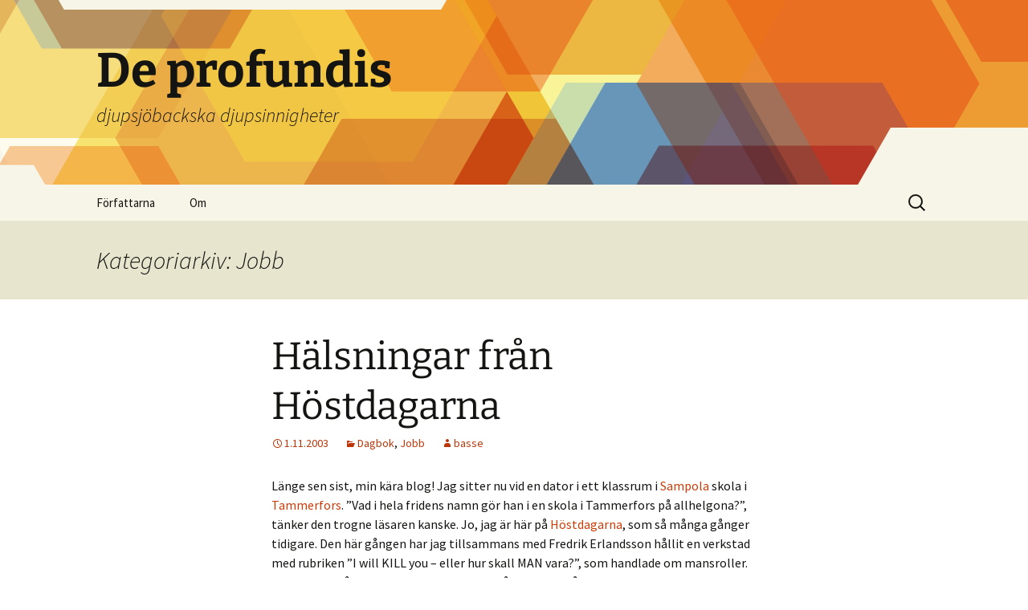

--- FILE ---
content_type: text/html; charset=UTF-8
request_url: http://djupsjobacka.com/blog/category/jobb/page/3/
body_size: 39419
content:
<!DOCTYPE html>
<html lang="sv-SE">
<head>
	<meta charset="UTF-8">
	<meta name="viewport" content="width=device-width, initial-scale=1.0">
	<title>Jobb | De profundis | Sida 3</title>
	<link rel="profile" href="https://gmpg.org/xfn/11">
	<link rel="pingback" href="http://djupsjobacka.com/xmlrpc.php">
	<meta name='robots' content='max-image-preview:large' />
<link rel='dns-prefetch' href='//secure.gravatar.com' />
<link rel='dns-prefetch' href='//stats.wp.com' />
<link rel='dns-prefetch' href='//v0.wordpress.com' />
<link rel='dns-prefetch' href='//jetpack.wordpress.com' />
<link rel='dns-prefetch' href='//s0.wp.com' />
<link rel='dns-prefetch' href='//public-api.wordpress.com' />
<link rel='dns-prefetch' href='//0.gravatar.com' />
<link rel='dns-prefetch' href='//1.gravatar.com' />
<link rel='dns-prefetch' href='//2.gravatar.com' />
<link rel="alternate" type="application/rss+xml" title="De profundis &raquo; Webbflöde" href="http://djupsjobacka.com/feed/" />
<link rel="alternate" type="application/rss+xml" title="De profundis &raquo; Kommentarsflöde" href="http://djupsjobacka.com/comments/feed/" />
<link rel="alternate" type="application/rss+xml" title="De profundis &raquo; Kategoriflöde för Jobb" href="http://djupsjobacka.com/blog/category/jobb/feed/" />
<style id='wp-img-auto-sizes-contain-inline-css'>
img:is([sizes=auto i],[sizes^="auto," i]){contain-intrinsic-size:3000px 1500px}
/*# sourceURL=wp-img-auto-sizes-contain-inline-css */
</style>
<style id='wp-emoji-styles-inline-css'>

	img.wp-smiley, img.emoji {
		display: inline !important;
		border: none !important;
		box-shadow: none !important;
		height: 1em !important;
		width: 1em !important;
		margin: 0 0.07em !important;
		vertical-align: -0.1em !important;
		background: none !important;
		padding: 0 !important;
	}
/*# sourceURL=wp-emoji-styles-inline-css */
</style>
<style id='wp-block-library-inline-css'>
:root{--wp-block-synced-color:#7a00df;--wp-block-synced-color--rgb:122,0,223;--wp-bound-block-color:var(--wp-block-synced-color);--wp-editor-canvas-background:#ddd;--wp-admin-theme-color:#007cba;--wp-admin-theme-color--rgb:0,124,186;--wp-admin-theme-color-darker-10:#006ba1;--wp-admin-theme-color-darker-10--rgb:0,107,160.5;--wp-admin-theme-color-darker-20:#005a87;--wp-admin-theme-color-darker-20--rgb:0,90,135;--wp-admin-border-width-focus:2px}@media (min-resolution:192dpi){:root{--wp-admin-border-width-focus:1.5px}}.wp-element-button{cursor:pointer}:root .has-very-light-gray-background-color{background-color:#eee}:root .has-very-dark-gray-background-color{background-color:#313131}:root .has-very-light-gray-color{color:#eee}:root .has-very-dark-gray-color{color:#313131}:root .has-vivid-green-cyan-to-vivid-cyan-blue-gradient-background{background:linear-gradient(135deg,#00d084,#0693e3)}:root .has-purple-crush-gradient-background{background:linear-gradient(135deg,#34e2e4,#4721fb 50%,#ab1dfe)}:root .has-hazy-dawn-gradient-background{background:linear-gradient(135deg,#faaca8,#dad0ec)}:root .has-subdued-olive-gradient-background{background:linear-gradient(135deg,#fafae1,#67a671)}:root .has-atomic-cream-gradient-background{background:linear-gradient(135deg,#fdd79a,#004a59)}:root .has-nightshade-gradient-background{background:linear-gradient(135deg,#330968,#31cdcf)}:root .has-midnight-gradient-background{background:linear-gradient(135deg,#020381,#2874fc)}:root{--wp--preset--font-size--normal:16px;--wp--preset--font-size--huge:42px}.has-regular-font-size{font-size:1em}.has-larger-font-size{font-size:2.625em}.has-normal-font-size{font-size:var(--wp--preset--font-size--normal)}.has-huge-font-size{font-size:var(--wp--preset--font-size--huge)}.has-text-align-center{text-align:center}.has-text-align-left{text-align:left}.has-text-align-right{text-align:right}.has-fit-text{white-space:nowrap!important}#end-resizable-editor-section{display:none}.aligncenter{clear:both}.items-justified-left{justify-content:flex-start}.items-justified-center{justify-content:center}.items-justified-right{justify-content:flex-end}.items-justified-space-between{justify-content:space-between}.screen-reader-text{border:0;clip-path:inset(50%);height:1px;margin:-1px;overflow:hidden;padding:0;position:absolute;width:1px;word-wrap:normal!important}.screen-reader-text:focus{background-color:#ddd;clip-path:none;color:#444;display:block;font-size:1em;height:auto;left:5px;line-height:normal;padding:15px 23px 14px;text-decoration:none;top:5px;width:auto;z-index:100000}html :where(.has-border-color){border-style:solid}html :where([style*=border-top-color]){border-top-style:solid}html :where([style*=border-right-color]){border-right-style:solid}html :where([style*=border-bottom-color]){border-bottom-style:solid}html :where([style*=border-left-color]){border-left-style:solid}html :where([style*=border-width]){border-style:solid}html :where([style*=border-top-width]){border-top-style:solid}html :where([style*=border-right-width]){border-right-style:solid}html :where([style*=border-bottom-width]){border-bottom-style:solid}html :where([style*=border-left-width]){border-left-style:solid}html :where(img[class*=wp-image-]){height:auto;max-width:100%}:where(figure){margin:0 0 1em}html :where(.is-position-sticky){--wp-admin--admin-bar--position-offset:var(--wp-admin--admin-bar--height,0px)}@media screen and (max-width:600px){html :where(.is-position-sticky){--wp-admin--admin-bar--position-offset:0px}}

/*# sourceURL=wp-block-library-inline-css */
</style><style id='global-styles-inline-css'>
:root{--wp--preset--aspect-ratio--square: 1;--wp--preset--aspect-ratio--4-3: 4/3;--wp--preset--aspect-ratio--3-4: 3/4;--wp--preset--aspect-ratio--3-2: 3/2;--wp--preset--aspect-ratio--2-3: 2/3;--wp--preset--aspect-ratio--16-9: 16/9;--wp--preset--aspect-ratio--9-16: 9/16;--wp--preset--color--black: #000000;--wp--preset--color--cyan-bluish-gray: #abb8c3;--wp--preset--color--white: #fff;--wp--preset--color--pale-pink: #f78da7;--wp--preset--color--vivid-red: #cf2e2e;--wp--preset--color--luminous-vivid-orange: #ff6900;--wp--preset--color--luminous-vivid-amber: #fcb900;--wp--preset--color--light-green-cyan: #7bdcb5;--wp--preset--color--vivid-green-cyan: #00d084;--wp--preset--color--pale-cyan-blue: #8ed1fc;--wp--preset--color--vivid-cyan-blue: #0693e3;--wp--preset--color--vivid-purple: #9b51e0;--wp--preset--color--dark-gray: #141412;--wp--preset--color--red: #bc360a;--wp--preset--color--medium-orange: #db572f;--wp--preset--color--light-orange: #ea9629;--wp--preset--color--yellow: #fbca3c;--wp--preset--color--dark-brown: #220e10;--wp--preset--color--medium-brown: #722d19;--wp--preset--color--light-brown: #eadaa6;--wp--preset--color--beige: #e8e5ce;--wp--preset--color--off-white: #f7f5e7;--wp--preset--gradient--vivid-cyan-blue-to-vivid-purple: linear-gradient(135deg,rgb(6,147,227) 0%,rgb(155,81,224) 100%);--wp--preset--gradient--light-green-cyan-to-vivid-green-cyan: linear-gradient(135deg,rgb(122,220,180) 0%,rgb(0,208,130) 100%);--wp--preset--gradient--luminous-vivid-amber-to-luminous-vivid-orange: linear-gradient(135deg,rgb(252,185,0) 0%,rgb(255,105,0) 100%);--wp--preset--gradient--luminous-vivid-orange-to-vivid-red: linear-gradient(135deg,rgb(255,105,0) 0%,rgb(207,46,46) 100%);--wp--preset--gradient--very-light-gray-to-cyan-bluish-gray: linear-gradient(135deg,rgb(238,238,238) 0%,rgb(169,184,195) 100%);--wp--preset--gradient--cool-to-warm-spectrum: linear-gradient(135deg,rgb(74,234,220) 0%,rgb(151,120,209) 20%,rgb(207,42,186) 40%,rgb(238,44,130) 60%,rgb(251,105,98) 80%,rgb(254,248,76) 100%);--wp--preset--gradient--blush-light-purple: linear-gradient(135deg,rgb(255,206,236) 0%,rgb(152,150,240) 100%);--wp--preset--gradient--blush-bordeaux: linear-gradient(135deg,rgb(254,205,165) 0%,rgb(254,45,45) 50%,rgb(107,0,62) 100%);--wp--preset--gradient--luminous-dusk: linear-gradient(135deg,rgb(255,203,112) 0%,rgb(199,81,192) 50%,rgb(65,88,208) 100%);--wp--preset--gradient--pale-ocean: linear-gradient(135deg,rgb(255,245,203) 0%,rgb(182,227,212) 50%,rgb(51,167,181) 100%);--wp--preset--gradient--electric-grass: linear-gradient(135deg,rgb(202,248,128) 0%,rgb(113,206,126) 100%);--wp--preset--gradient--midnight: linear-gradient(135deg,rgb(2,3,129) 0%,rgb(40,116,252) 100%);--wp--preset--gradient--autumn-brown: linear-gradient(135deg, rgba(226,45,15,1) 0%, rgba(158,25,13,1) 100%);--wp--preset--gradient--sunset-yellow: linear-gradient(135deg, rgba(233,139,41,1) 0%, rgba(238,179,95,1) 100%);--wp--preset--gradient--light-sky: linear-gradient(135deg,rgba(228,228,228,1.0) 0%,rgba(208,225,252,1.0) 100%);--wp--preset--gradient--dark-sky: linear-gradient(135deg,rgba(0,0,0,1.0) 0%,rgba(56,61,69,1.0) 100%);--wp--preset--font-size--small: 13px;--wp--preset--font-size--medium: 20px;--wp--preset--font-size--large: 36px;--wp--preset--font-size--x-large: 42px;--wp--preset--spacing--20: 0.44rem;--wp--preset--spacing--30: 0.67rem;--wp--preset--spacing--40: 1rem;--wp--preset--spacing--50: 1.5rem;--wp--preset--spacing--60: 2.25rem;--wp--preset--spacing--70: 3.38rem;--wp--preset--spacing--80: 5.06rem;--wp--preset--shadow--natural: 6px 6px 9px rgba(0, 0, 0, 0.2);--wp--preset--shadow--deep: 12px 12px 50px rgba(0, 0, 0, 0.4);--wp--preset--shadow--sharp: 6px 6px 0px rgba(0, 0, 0, 0.2);--wp--preset--shadow--outlined: 6px 6px 0px -3px rgb(255, 255, 255), 6px 6px rgb(0, 0, 0);--wp--preset--shadow--crisp: 6px 6px 0px rgb(0, 0, 0);}:where(.is-layout-flex){gap: 0.5em;}:where(.is-layout-grid){gap: 0.5em;}body .is-layout-flex{display: flex;}.is-layout-flex{flex-wrap: wrap;align-items: center;}.is-layout-flex > :is(*, div){margin: 0;}body .is-layout-grid{display: grid;}.is-layout-grid > :is(*, div){margin: 0;}:where(.wp-block-columns.is-layout-flex){gap: 2em;}:where(.wp-block-columns.is-layout-grid){gap: 2em;}:where(.wp-block-post-template.is-layout-flex){gap: 1.25em;}:where(.wp-block-post-template.is-layout-grid){gap: 1.25em;}.has-black-color{color: var(--wp--preset--color--black) !important;}.has-cyan-bluish-gray-color{color: var(--wp--preset--color--cyan-bluish-gray) !important;}.has-white-color{color: var(--wp--preset--color--white) !important;}.has-pale-pink-color{color: var(--wp--preset--color--pale-pink) !important;}.has-vivid-red-color{color: var(--wp--preset--color--vivid-red) !important;}.has-luminous-vivid-orange-color{color: var(--wp--preset--color--luminous-vivid-orange) !important;}.has-luminous-vivid-amber-color{color: var(--wp--preset--color--luminous-vivid-amber) !important;}.has-light-green-cyan-color{color: var(--wp--preset--color--light-green-cyan) !important;}.has-vivid-green-cyan-color{color: var(--wp--preset--color--vivid-green-cyan) !important;}.has-pale-cyan-blue-color{color: var(--wp--preset--color--pale-cyan-blue) !important;}.has-vivid-cyan-blue-color{color: var(--wp--preset--color--vivid-cyan-blue) !important;}.has-vivid-purple-color{color: var(--wp--preset--color--vivid-purple) !important;}.has-black-background-color{background-color: var(--wp--preset--color--black) !important;}.has-cyan-bluish-gray-background-color{background-color: var(--wp--preset--color--cyan-bluish-gray) !important;}.has-white-background-color{background-color: var(--wp--preset--color--white) !important;}.has-pale-pink-background-color{background-color: var(--wp--preset--color--pale-pink) !important;}.has-vivid-red-background-color{background-color: var(--wp--preset--color--vivid-red) !important;}.has-luminous-vivid-orange-background-color{background-color: var(--wp--preset--color--luminous-vivid-orange) !important;}.has-luminous-vivid-amber-background-color{background-color: var(--wp--preset--color--luminous-vivid-amber) !important;}.has-light-green-cyan-background-color{background-color: var(--wp--preset--color--light-green-cyan) !important;}.has-vivid-green-cyan-background-color{background-color: var(--wp--preset--color--vivid-green-cyan) !important;}.has-pale-cyan-blue-background-color{background-color: var(--wp--preset--color--pale-cyan-blue) !important;}.has-vivid-cyan-blue-background-color{background-color: var(--wp--preset--color--vivid-cyan-blue) !important;}.has-vivid-purple-background-color{background-color: var(--wp--preset--color--vivid-purple) !important;}.has-black-border-color{border-color: var(--wp--preset--color--black) !important;}.has-cyan-bluish-gray-border-color{border-color: var(--wp--preset--color--cyan-bluish-gray) !important;}.has-white-border-color{border-color: var(--wp--preset--color--white) !important;}.has-pale-pink-border-color{border-color: var(--wp--preset--color--pale-pink) !important;}.has-vivid-red-border-color{border-color: var(--wp--preset--color--vivid-red) !important;}.has-luminous-vivid-orange-border-color{border-color: var(--wp--preset--color--luminous-vivid-orange) !important;}.has-luminous-vivid-amber-border-color{border-color: var(--wp--preset--color--luminous-vivid-amber) !important;}.has-light-green-cyan-border-color{border-color: var(--wp--preset--color--light-green-cyan) !important;}.has-vivid-green-cyan-border-color{border-color: var(--wp--preset--color--vivid-green-cyan) !important;}.has-pale-cyan-blue-border-color{border-color: var(--wp--preset--color--pale-cyan-blue) !important;}.has-vivid-cyan-blue-border-color{border-color: var(--wp--preset--color--vivid-cyan-blue) !important;}.has-vivid-purple-border-color{border-color: var(--wp--preset--color--vivid-purple) !important;}.has-vivid-cyan-blue-to-vivid-purple-gradient-background{background: var(--wp--preset--gradient--vivid-cyan-blue-to-vivid-purple) !important;}.has-light-green-cyan-to-vivid-green-cyan-gradient-background{background: var(--wp--preset--gradient--light-green-cyan-to-vivid-green-cyan) !important;}.has-luminous-vivid-amber-to-luminous-vivid-orange-gradient-background{background: var(--wp--preset--gradient--luminous-vivid-amber-to-luminous-vivid-orange) !important;}.has-luminous-vivid-orange-to-vivid-red-gradient-background{background: var(--wp--preset--gradient--luminous-vivid-orange-to-vivid-red) !important;}.has-very-light-gray-to-cyan-bluish-gray-gradient-background{background: var(--wp--preset--gradient--very-light-gray-to-cyan-bluish-gray) !important;}.has-cool-to-warm-spectrum-gradient-background{background: var(--wp--preset--gradient--cool-to-warm-spectrum) !important;}.has-blush-light-purple-gradient-background{background: var(--wp--preset--gradient--blush-light-purple) !important;}.has-blush-bordeaux-gradient-background{background: var(--wp--preset--gradient--blush-bordeaux) !important;}.has-luminous-dusk-gradient-background{background: var(--wp--preset--gradient--luminous-dusk) !important;}.has-pale-ocean-gradient-background{background: var(--wp--preset--gradient--pale-ocean) !important;}.has-electric-grass-gradient-background{background: var(--wp--preset--gradient--electric-grass) !important;}.has-midnight-gradient-background{background: var(--wp--preset--gradient--midnight) !important;}.has-small-font-size{font-size: var(--wp--preset--font-size--small) !important;}.has-medium-font-size{font-size: var(--wp--preset--font-size--medium) !important;}.has-large-font-size{font-size: var(--wp--preset--font-size--large) !important;}.has-x-large-font-size{font-size: var(--wp--preset--font-size--x-large) !important;}
/*# sourceURL=global-styles-inline-css */
</style>

<style id='classic-theme-styles-inline-css'>
/*! This file is auto-generated */
.wp-block-button__link{color:#fff;background-color:#32373c;border-radius:9999px;box-shadow:none;text-decoration:none;padding:calc(.667em + 2px) calc(1.333em + 2px);font-size:1.125em}.wp-block-file__button{background:#32373c;color:#fff;text-decoration:none}
/*# sourceURL=/wp-includes/css/classic-themes.min.css */
</style>
<link rel='stylesheet' id='twentythirteen-fonts-css' href='http://djupsjobacka.com/wp-content/themes/twentythirteen/fonts/source-sans-pro-plus-bitter.css?ver=20230328' media='all' />
<link rel='stylesheet' id='genericons-css' href='http://djupsjobacka.com/wp-content/plugins/jetpack/_inc/genericons/genericons/genericons.css?ver=3.1' media='all' />
<link rel='stylesheet' id='twentythirteen-style-css' href='http://djupsjobacka.com/wp-content/themes/twentythirteen/style.css?ver=20251202' media='all' />
<link rel='stylesheet' id='twentythirteen-block-style-css' href='http://djupsjobacka.com/wp-content/themes/twentythirteen/css/blocks.css?ver=20240520' media='all' />
<script src="http://djupsjobacka.com/wp-includes/js/jquery/jquery.min.js?ver=3.7.1" id="jquery-core-js"></script>
<script src="http://djupsjobacka.com/wp-includes/js/jquery/jquery-migrate.min.js?ver=3.4.1" id="jquery-migrate-js"></script>
<script src="http://djupsjobacka.com/wp-content/themes/twentythirteen/js/functions.js?ver=20250727" id="twentythirteen-script-js" defer data-wp-strategy="defer"></script>
<link rel="https://api.w.org/" href="http://djupsjobacka.com/wp-json/" /><link rel="alternate" title="JSON" type="application/json" href="http://djupsjobacka.com/wp-json/wp/v2/categories/4" /><link rel="EditURI" type="application/rsd+xml" title="RSD" href="http://djupsjobacka.com/xmlrpc.php?rsd" />

	<style>img#wpstats{display:none}</style>
		<style>.recentcomments a{display:inline !important;padding:0 !important;margin:0 !important;}</style>	<style type="text/css" id="twentythirteen-header-css">
		.site-header {
		background: url(http://djupsjobacka.com/wp-content/themes/twentythirteen/images/headers/star.png) no-repeat scroll top;
		background-size: 1600px auto;
	}
	@media (max-width: 767px) {
		.site-header {
			background-size: 768px auto;
		}
	}
	@media (max-width: 359px) {
		.site-header {
			background-size: 360px auto;
		}
	}
			</style>
	
<!-- Jetpack Open Graph Tags -->
<meta property="og:type" content="website" />
<meta property="og:title" content="Jobb &#8211; Sida 3 &#8211; De profundis" />
<meta property="og:url" content="http://djupsjobacka.com/blog/category/jobb/" />
<meta property="og:site_name" content="De profundis" />
<meta property="og:image" content="https://s0.wp.com/i/blank.jpg" />
<meta property="og:image:width" content="200" />
<meta property="og:image:height" content="200" />
<meta property="og:image:alt" content="" />
<meta property="og:locale" content="sv_SE" />

<!-- End Jetpack Open Graph Tags -->
</head>

<body class="archive paged category category-jobb category-4 wp-embed-responsive paged-3 category-paged-3 wp-theme-twentythirteen">
		<div id="page" class="hfeed site">
		<a class="screen-reader-text skip-link" href="#content">
			Hoppa till innehåll		</a>
		<header id="masthead" class="site-header">
						<a class="home-link" href="http://djupsjobacka.com/" rel="home" >
									<h1 class="site-title">De profundis</h1>
													<h2 class="site-description">djupsjöbackska djupsinnigheter</h2>
							</a>

			<div id="navbar" class="navbar">
				<nav id="site-navigation" class="navigation main-navigation">
					<button class="menu-toggle">Meny</button>
					<div id="primary-menu" class="nav-menu"><ul>
<li class="page_item page-item-560 page_item_has_children"><a href="http://djupsjobacka.com/forfattarna/">Författarna</a>
<ul class='children'>
	<li class="page_item page-item-234"><a href="http://djupsjobacka.com/forfattarna/basse/">Basse</a></li>
	<li class="page_item page-item-285 page_item_has_children"><a href="http://djupsjobacka.com/forfattarna/viki/">Viki</a>
	<ul class='children'>
		<li class="page_item page-item-287"><a href="http://djupsjobacka.com/forfattarna/viki/studier/">Studier</a></li>
	</ul>
</li>
</ul>
</li>
<li class="page_item page-item-2"><a href="http://djupsjobacka.com/om/">Om</a></li>
</ul></div>
					<form role="search" method="get" class="search-form" action="http://djupsjobacka.com/">
				<label>
					<span class="screen-reader-text">Sök efter:</span>
					<input type="search" class="search-field" placeholder="Sök …" value="" name="s" />
				</label>
				<input type="submit" class="search-submit" value="Sök" />
			</form>				</nav><!-- #site-navigation -->
			</div><!-- #navbar -->
		</header><!-- #masthead -->

		<div id="main" class="site-main">

	<div id="primary" class="content-area">
		<div id="content" class="site-content" role="main">

					<header class="archive-header">
				<h1 class="archive-title">
				Kategoriarkiv: Jobb				</h1>

							</header><!-- .archive-header -->

							
<article id="post-29" class="post-29 post type-post status-publish format-standard hentry category-dagbok category-jobb">
	<header class="entry-header">
		
				<h1 class="entry-title">
			<a href="http://djupsjobacka.com/blog/2003/11/01/hostdagarna/" rel="bookmark">Hälsningar från Höstdagarna</a>
		</h1>
		
		<div class="entry-meta">
			<span class="date"><a href="http://djupsjobacka.com/blog/2003/11/01/hostdagarna/" title="Permalänk till Hälsningar från Höstdagarna" rel="bookmark"><time class="entry-date" datetime="2003-11-01T20:12:02+02:00">1.11.2003</time></a></span><span class="categories-links"><a href="http://djupsjobacka.com/blog/category/dagbok/" rel="category tag">Dagbok</a>, <a href="http://djupsjobacka.com/blog/category/jobb/" rel="category tag">Jobb</a></span><span class="author vcard"><a class="url fn n" href="http://djupsjobacka.com/blog/author/basse/" title="Visa alla inlägg av basse" rel="author">basse</a></span>					</div><!-- .entry-meta -->
	</header><!-- .entry-header -->

		<div class="entry-content">
		<p>Länge sen sist, min kära blog! Jag sitter nu vid en dator i ett klassrum i <a href="http://www.info.tampere.fi/y/sampola/">Sampola</a> skola i <a href="http://www.tampere.fi">Tammerfors</a>. &#8221;Vad i hela fridens namn gör han i en skola i Tammerfors på allhelgona?&#8221;, tänker den trogne läsaren kanske. Jo, jag är här på <a href="http://www.fks.fi/hostdagarna/">Höstdagarna</a>, som så många gånger tidigare. Den här gången har jag tillsammans med Fredrik Erlandsson hållit en verkstad med rubriken &#8221;I will KILL you &#8211; eller hur skall MAN vara?&#8221;, som handlade om mansroller. Det var rätt så utmanande att tala till tonåringar om sådant. För min egen del handlar mansrollen ju nuförtiden mest om hur det är att vara småbarnspappa. Nå, det ju rätt bra i alla fall, även om vissa saker som är aktuella i femtonårsåldern känns verkligt avlägsna nu. Jag håller nog gärna flera liknande grejer i framtiden, om det blir chanser till det.</p>
<p> <a href="http://djupsjobacka.com/blog/2003/11/01/hostdagarna/#more-29" class="more-link">Fortsätt läsa <span class="screen-reader-text">Hälsningar från Höstdagarna</span> <span class="meta-nav">&rarr;</span></a></p>
	</div><!-- .entry-content -->
	
	<footer class="entry-meta">
					<div class="comments-link">
				<a href="http://djupsjobacka.com/blog/2003/11/01/hostdagarna/#respond"><span class="leave-reply">Lämna en kommentar</span></a>			</div><!-- .comments-link -->
		
			</footer><!-- .entry-meta -->
</article><!-- #post -->
							
<article id="post-28" class="post-28 post type-post status-publish format-standard hentry category-dagbok category-jobb">
	<header class="entry-header">
		
				<h1 class="entry-title">
			<a href="http://djupsjobacka.com/blog/2003/09/24/skandal/" rel="bookmark">Skandal!</a>
		</h1>
		
		<div class="entry-meta">
			<span class="date"><a href="http://djupsjobacka.com/blog/2003/09/24/skandal/" title="Permalänk till Skandal!" rel="bookmark"><time class="entry-date" datetime="2003-09-24T23:21:20+03:00">24.9.2003</time></a></span><span class="categories-links"><a href="http://djupsjobacka.com/blog/category/dagbok/" rel="category tag">Dagbok</a>, <a href="http://djupsjobacka.com/blog/category/jobb/" rel="category tag">Jobb</a></span><span class="author vcard"><a class="url fn n" href="http://djupsjobacka.com/blog/author/basse/" title="Visa alla inlägg av basse" rel="author">basse</a></span>					</div><!-- .entry-meta -->
	</header><!-- .entry-header -->

		<div class="entry-content">
		<p>Idag var det premiär på Skandal! i Konserthuset på Aningaisbacken i Åbo. Fantastiskt! Stående ovationer, bravorop och en stämning som man inte har upplevt på Konserthuset på många år. Ur jobbets synvinkel var det också otroligt att se hur biljettförsäljningen har vaknat till liv de senaste dagarna. Det fanns inte många tomma platser ikväll, och vi har goda skäl att tro att också resten av föreställningarna blir slutsålda. Häftigt!</p>
<p> <a href="http://djupsjobacka.com/blog/2003/09/24/skandal/#more-28" class="more-link">Fortsätt läsa <span class="screen-reader-text">Skandal!</span> <span class="meta-nav">&rarr;</span></a></p>
	</div><!-- .entry-content -->
	
	<footer class="entry-meta">
					<div class="comments-link">
				<a href="http://djupsjobacka.com/blog/2003/09/24/skandal/#respond"><span class="leave-reply">Lämna en kommentar</span></a>			</div><!-- .comments-link -->
		
			</footer><!-- .entry-meta -->
</article><!-- #post -->
							
<article id="post-22" class="post-22 post type-post status-publish format-standard hentry category-dagbok category-jobb">
	<header class="entry-header">
		
				<h1 class="entry-title">
			<a href="http://djupsjobacka.com/blog/2003/08/07/turun-messut-och-brollop/" rel="bookmark">Turun messut och bröllop</a>
		</h1>
		
		<div class="entry-meta">
			<span class="date"><a href="http://djupsjobacka.com/blog/2003/08/07/turun-messut-och-brollop/" title="Permalänk till Turun messut och bröllop" rel="bookmark"><time class="entry-date" datetime="2003-08-07T15:32:30+03:00">7.8.2003</time></a></span><span class="categories-links"><a href="http://djupsjobacka.com/blog/category/dagbok/" rel="category tag">Dagbok</a>, <a href="http://djupsjobacka.com/blog/category/jobb/" rel="category tag">Jobb</a></span><span class="author vcard"><a class="url fn n" href="http://djupsjobacka.com/blog/author/basse/" title="Visa alla inlägg av basse" rel="author">basse</a></span>					</div><!-- .entry-meta -->
	</header><!-- .entry-header -->

		<div class="entry-content">
		<p>Sitter på jobbet och vilar lite efter att ha varit igång oavbrutet sedan klockan 8. Imorgon är det <a href="http://www.markkina.net/turunmessut/" target="_blank">Turun Messut</a> i mässcentrum i Åbo, och jag skall representera <a href="http://www.turku.fi/orchestra/" target="_blank">orkestern</a> där. Kom och hälsa på om du vill, jag står på avdelning C12-15 och delar ut broschyrer och flygblad. Parallellt med mässförberedelserna har jag också tagit itu med höstens programböcker, som så småningom skall göras.</p>
<p>Sonja och Harald är fortfarande i Sibbo. Idag har de varit till <a href="http://www.sealifehelsinki.fi" target="_blank">Sealife</a> på Borgbacken och tittat på fiskar. Harald är mycket förtjust i akvarier, det här var hans tredje besök i stort akvarium bara under den här sommaren.</p>
<p>På lördagen gifter sig Sonjas syster Carina med sin fästman <a href="http://www.linnunrata.net/users/hlund/" target="_blank">Henrik</a>. Jag har lovat sjunga &#8221;Så skimrande var aldrig havet&#8221; vid vigseln. Måste öva lite mer idag, så att jag verkligen kan den.</p>
	</div><!-- .entry-content -->
	
	<footer class="entry-meta">
					<div class="comments-link">
				<a href="http://djupsjobacka.com/blog/2003/08/07/turun-messut-och-brollop/#respond"><span class="leave-reply">Lämna en kommentar</span></a>			</div><!-- .comments-link -->
		
			</footer><!-- .entry-meta -->
</article><!-- #post -->
			
			
		<nav class="navigation paging-navigation">
		<h1 class="screen-reader-text">
			Inläggsnavigering		</h1>
		<div class="nav-links">
					<div class="nav-next">
				<a href="http://djupsjobacka.com/blog/category/jobb/page/2/" >Nyare inlägg <span class="meta-nav">&rarr;</span></a>			</div>
		
		</div><!-- .nav-links -->
	</nav><!-- .navigation -->
		
		
		</div><!-- #content -->
	</div><!-- #primary -->


		</div><!-- #main -->
		<footer id="colophon" class="site-footer">
				<div id="secondary" class="sidebar-container" role="complementary">
		<div class="widget-area">
			
		<aside id="recent-posts-3" class="widget widget_recent_entries">
		<h3 class="widget-title">Senaste inläggen</h3><nav aria-label="Senaste inläggen">
		<ul>
											<li>
					<a href="http://djupsjobacka.com/blog/2012/08/15/kul-med-twitter/">Kul med Twitter</a>
									</li>
											<li>
					<a href="http://djupsjobacka.com/blog/2012/07/06/aterbesok-i-abo/">Återbesök i Åbo</a>
									</li>
											<li>
					<a href="http://djupsjobacka.com/blog/2012/05/27/fantasy-fotboll/">Fantasy-fotboll</a>
									</li>
											<li>
					<a href="http://djupsjobacka.com/blog/2012/01/20/valgorenhetskonsert-10-februari/">Välgörenhetskonsert 10 februari</a>
									</li>
											<li>
					<a href="http://djupsjobacka.com/blog/2012/01/19/hjalplosa-ungdomar-borde-tvatta-wc/">Hjälplösa ungdomar borde tvätta WC?</a>
									</li>
					</ul>

		</nav></aside><aside id="recent-comments-2" class="widget widget_recent_comments"><h3 class="widget-title">Senaste kommentarer</h3><nav aria-label="Senaste kommentarer"><ul id="recentcomments"><li class="recentcomments"><span class="comment-author-link"><a href="http://sonja.djupsjobacka.com/2012/07/06/den-dar-basse/" class="url" rel="ugc external nofollow">Den där Basse | Sagolandet</a></span> om <a href="http://djupsjobacka.com/blog/2012/07/06/aterbesok-i-abo/comment-page-1/#comment-5265">Återbesök i Åbo</a></li><li class="recentcomments"><span class="comment-author-link"><a href="http://sonja.djupsjobacka.com/2012/01/30/jag-kan-inte-lata-bli/" class="url" rel="ugc external nofollow">Jag kan inte låta bli | Sagolandet</a></span> om <a href="http://djupsjobacka.com/blog/2012/01/20/valgorenhetskonsert-10-februari/comment-page-1/#comment-4576">Välgörenhetskonsert 10 februari</a></li><li class="recentcomments"><span class="comment-author-link"><a href="http://djupsjobacka.com/forfattarna/simon/" class="url" rel="ugc">simon</a></span> om <a href="http://djupsjobacka.com/blog/2012/01/18/brottsligt/comment-page-1/#comment-4534">Brottsligt?</a></li><li class="recentcomments"><span class="comment-author-link"><a href="http://www.kalebass.blogg.se" class="url" rel="ugc external nofollow">kalebass</a></span> om <a href="http://djupsjobacka.com/blog/2004/04/03/sfarernas-musik/comment-page-1/#comment-4215">Begreppet &#8221;sfärernas musik&#8221; får en helt ny mening</a></li><li class="recentcomments"><span class="comment-author-link"><a href="http://djupsjobacka.com/forfattarna/basse" class="url" rel="ugc">basse</a></span> om <a href="http://djupsjobacka.com/blog/2011/03/25/applefiering/comment-page-1/#comment-3681">Applefiering</a></li></ul></nav></aside><aside id="categories-2" class="widget widget_categories"><h3 class="widget-title">Kategorier</h3><form action="http://djupsjobacka.com" method="get"><label class="screen-reader-text" for="cat">Kategorier</label><select  name='cat' id='cat' class='postform'>
	<option value='-1'>Välj kategori</option>
	<option class="level-0" value="3">Dagbok</option>
	<option class="level-0" value="4" selected="selected">Jobb</option>
	<option class="level-0" value="1">Okategoriserade</option>
	<option class="level-0" value="5">Sevärt</option>
	<option class="level-0" value="19">Sport &amp; fritid</option>
	<option class="level-0" value="8">Teknik &amp; vetenskap</option>
	<option class="level-0" value="6">Texter</option>
</select>
</form><script>
( ( dropdownId ) => {
	const dropdown = document.getElementById( dropdownId );
	function onSelectChange() {
		setTimeout( () => {
			if ( 'escape' === dropdown.dataset.lastkey ) {
				return;
			}
			if ( dropdown.value && parseInt( dropdown.value ) > 0 && dropdown instanceof HTMLSelectElement ) {
				dropdown.parentElement.submit();
			}
		}, 250 );
	}
	function onKeyUp( event ) {
		if ( 'Escape' === event.key ) {
			dropdown.dataset.lastkey = 'escape';
		} else {
			delete dropdown.dataset.lastkey;
		}
	}
	function onClick() {
		delete dropdown.dataset.lastkey;
	}
	dropdown.addEventListener( 'keyup', onKeyUp );
	dropdown.addEventListener( 'click', onClick );
	dropdown.addEventListener( 'change', onSelectChange );
})( "cat" );

//# sourceURL=WP_Widget_Categories%3A%3Awidget
</script>
</aside><aside id="calendar-3" class="widget widget_calendar"><div id="calendar_wrap" class="calendar_wrap"><table id="wp-calendar" class="wp-calendar-table">
	<caption>januari 2026</caption>
	<thead>
	<tr>
		<th scope="col" aria-label="måndag">M</th>
		<th scope="col" aria-label="tisdag">T</th>
		<th scope="col" aria-label="onsdag">O</th>
		<th scope="col" aria-label="torsdag">T</th>
		<th scope="col" aria-label="fredag">F</th>
		<th scope="col" aria-label="lördag">L</th>
		<th scope="col" aria-label="söndag">S</th>
	</tr>
	</thead>
	<tbody>
	<tr>
		<td colspan="3" class="pad">&nbsp;</td><td>1</td><td>2</td><td>3</td><td>4</td>
	</tr>
	<tr>
		<td>5</td><td>6</td><td>7</td><td>8</td><td>9</td><td>10</td><td>11</td>
	</tr>
	<tr>
		<td>12</td><td>13</td><td>14</td><td>15</td><td>16</td><td>17</td><td>18</td>
	</tr>
	<tr>
		<td>19</td><td>20</td><td>21</td><td>22</td><td>23</td><td>24</td><td>25</td>
	</tr>
	<tr>
		<td>26</td><td>27</td><td id="today">28</td><td>29</td><td>30</td><td>31</td>
		<td class="pad" colspan="1">&nbsp;</td>
	</tr>
	</tbody>
	</table><nav aria-label="Föregående och nästa månad" class="wp-calendar-nav">
		<span class="wp-calendar-nav-prev"><a href="http://djupsjobacka.com/blog/2012/08/">&laquo; aug</a></span>
		<span class="pad">&nbsp;</span>
		<span class="wp-calendar-nav-next">&nbsp;</span>
	</nav></div></aside><aside id="linkcat-40" class="widget widget_links"><h3 class="widget-title">Länkar</h3>
	<ul class='xoxo blogroll'>
<li><a href="http://artur.djupsjobacka.com" title="Arturs blogg">I väntan på julen</a></li>
<li><a href="http://sonja.djupsjobacka.com" title="Sonjas blogg">Sagolandet</a></li>

	</ul>
</aside>
<aside id="meta-3" class="widget widget_meta"><h3 class="widget-title">Meta</h3><nav aria-label="Meta">
		<ul>
						<li><a href="http://djupsjobacka.com/wp-login.php">Logga in</a></li>
			<li><a href="http://djupsjobacka.com/feed/">Flöde för inlägg</a></li>
			<li><a href="http://djupsjobacka.com/comments/feed/">Flöde för kommentarer</a></li>

			<li><a href="https://sv.wordpress.org/">WordPress.org</a></li>
		</ul>

		</nav></aside><aside id="text-3" class="widget widget_text">			<div class="textwidget"><p><a style="text-decoration: none" href="https://www.amazon.com/Crafts-ALL-Pigments-Beginners-Professional/dp/B01EVJ8Q0Q"><span style="text-decoration: none">acrylic paint</span></a></p>
</div>
		</aside>		</div><!-- .widget-area -->
	</div><!-- #secondary -->

			<div class="site-info">
												<a href="https://sv.wordpress.org/" class="imprint">
					Drivs med WordPress				</a>
			</div><!-- .site-info -->
		</footer><!-- #colophon -->
	</div><!-- #page -->

	<script type="speculationrules">
{"prefetch":[{"source":"document","where":{"and":[{"href_matches":"/*"},{"not":{"href_matches":["/wp-*.php","/wp-admin/*","/wp-content/uploads/*","/wp-content/*","/wp-content/plugins/*","/wp-content/themes/twentythirteen/*","/*\\?(.+)"]}},{"not":{"selector_matches":"a[rel~=\"nofollow\"]"}},{"not":{"selector_matches":".no-prefetch, .no-prefetch a"}}]},"eagerness":"conservative"}]}
</script>
<script src="http://djupsjobacka.com/wp-includes/js/imagesloaded.min.js?ver=5.0.0" id="imagesloaded-js"></script>
<script src="http://djupsjobacka.com/wp-includes/js/masonry.min.js?ver=4.2.2" id="masonry-js"></script>
<script src="http://djupsjobacka.com/wp-includes/js/jquery/jquery.masonry.min.js?ver=3.1.2b" id="jquery-masonry-js"></script>
<script id="jetpack-stats-js-before">
_stq = window._stq || [];
_stq.push([ "view", JSON.parse("{\"v\":\"ext\",\"blog\":\"39714388\",\"post\":\"0\",\"tz\":\"2\",\"srv\":\"djupsjobacka.com\",\"arch_cat\":\"jobb\",\"arch_results\":\"3\",\"j\":\"1:15.3.1\"}") ]);
_stq.push([ "clickTrackerInit", "39714388", "0" ]);
//# sourceURL=jetpack-stats-js-before
</script>
<script src="https://stats.wp.com/e-202605.js" id="jetpack-stats-js" defer data-wp-strategy="defer"></script>
<script id="wp-emoji-settings" type="application/json">
{"baseUrl":"https://s.w.org/images/core/emoji/17.0.2/72x72/","ext":".png","svgUrl":"https://s.w.org/images/core/emoji/17.0.2/svg/","svgExt":".svg","source":{"concatemoji":"http://djupsjobacka.com/wp-includes/js/wp-emoji-release.min.js?ver=c9b00ce1f8c908acdab7a27b23d308c7"}}
</script>
<script type="module">
/*! This file is auto-generated */
const a=JSON.parse(document.getElementById("wp-emoji-settings").textContent),o=(window._wpemojiSettings=a,"wpEmojiSettingsSupports"),s=["flag","emoji"];function i(e){try{var t={supportTests:e,timestamp:(new Date).valueOf()};sessionStorage.setItem(o,JSON.stringify(t))}catch(e){}}function c(e,t,n){e.clearRect(0,0,e.canvas.width,e.canvas.height),e.fillText(t,0,0);t=new Uint32Array(e.getImageData(0,0,e.canvas.width,e.canvas.height).data);e.clearRect(0,0,e.canvas.width,e.canvas.height),e.fillText(n,0,0);const a=new Uint32Array(e.getImageData(0,0,e.canvas.width,e.canvas.height).data);return t.every((e,t)=>e===a[t])}function p(e,t){e.clearRect(0,0,e.canvas.width,e.canvas.height),e.fillText(t,0,0);var n=e.getImageData(16,16,1,1);for(let e=0;e<n.data.length;e++)if(0!==n.data[e])return!1;return!0}function u(e,t,n,a){switch(t){case"flag":return n(e,"\ud83c\udff3\ufe0f\u200d\u26a7\ufe0f","\ud83c\udff3\ufe0f\u200b\u26a7\ufe0f")?!1:!n(e,"\ud83c\udde8\ud83c\uddf6","\ud83c\udde8\u200b\ud83c\uddf6")&&!n(e,"\ud83c\udff4\udb40\udc67\udb40\udc62\udb40\udc65\udb40\udc6e\udb40\udc67\udb40\udc7f","\ud83c\udff4\u200b\udb40\udc67\u200b\udb40\udc62\u200b\udb40\udc65\u200b\udb40\udc6e\u200b\udb40\udc67\u200b\udb40\udc7f");case"emoji":return!a(e,"\ud83e\u1fac8")}return!1}function f(e,t,n,a){let r;const o=(r="undefined"!=typeof WorkerGlobalScope&&self instanceof WorkerGlobalScope?new OffscreenCanvas(300,150):document.createElement("canvas")).getContext("2d",{willReadFrequently:!0}),s=(o.textBaseline="top",o.font="600 32px Arial",{});return e.forEach(e=>{s[e]=t(o,e,n,a)}),s}function r(e){var t=document.createElement("script");t.src=e,t.defer=!0,document.head.appendChild(t)}a.supports={everything:!0,everythingExceptFlag:!0},new Promise(t=>{let n=function(){try{var e=JSON.parse(sessionStorage.getItem(o));if("object"==typeof e&&"number"==typeof e.timestamp&&(new Date).valueOf()<e.timestamp+604800&&"object"==typeof e.supportTests)return e.supportTests}catch(e){}return null}();if(!n){if("undefined"!=typeof Worker&&"undefined"!=typeof OffscreenCanvas&&"undefined"!=typeof URL&&URL.createObjectURL&&"undefined"!=typeof Blob)try{var e="postMessage("+f.toString()+"("+[JSON.stringify(s),u.toString(),c.toString(),p.toString()].join(",")+"));",a=new Blob([e],{type:"text/javascript"});const r=new Worker(URL.createObjectURL(a),{name:"wpTestEmojiSupports"});return void(r.onmessage=e=>{i(n=e.data),r.terminate(),t(n)})}catch(e){}i(n=f(s,u,c,p))}t(n)}).then(e=>{for(const n in e)a.supports[n]=e[n],a.supports.everything=a.supports.everything&&a.supports[n],"flag"!==n&&(a.supports.everythingExceptFlag=a.supports.everythingExceptFlag&&a.supports[n]);var t;a.supports.everythingExceptFlag=a.supports.everythingExceptFlag&&!a.supports.flag,a.supports.everything||((t=a.source||{}).concatemoji?r(t.concatemoji):t.wpemoji&&t.twemoji&&(r(t.twemoji),r(t.wpemoji)))});
//# sourceURL=http://djupsjobacka.com/wp-includes/js/wp-emoji-loader.min.js
</script>
</body>
</html>
